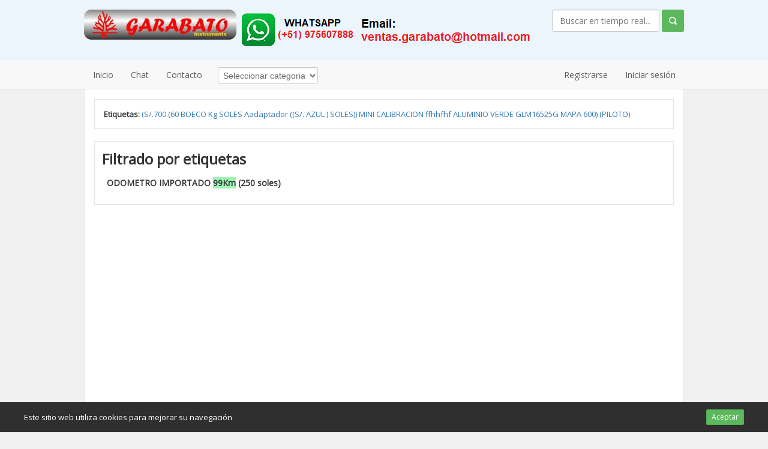

--- FILE ---
content_type: text/html; charset=iso-8859-1
request_url: https://garabato.com.pe/etiquetas.php?tag=99Km
body_size: 1880
content:
<!DOCTYPE html>
<html lang="es">
<head>
	<meta charset="UTF-8">
	<title>Filtrado por etiquetas</title>
	<link rel="shortcut icon" type="image/x-icon" href="img/favicon.ico" />
	<link rel="stylesheet" href="css/base.css">
	<link rel="stylesheet" href="css/estilos.css">
	<link href='https://fonts.googleapis.com/css?family=Lato' rel='stylesheet' type='text/css'>
	<meta name="viewport" content="width=device-width, user-scalable=no, initial-scale=1.0, maximum-scale=1.0, minimum-scale=1.0">
	<script src="https://ajax.googleapis.com/ajax/libs/jquery/2.2.0/jquery.min.js"></script>

</head>
<body>

<header>
	<div class="contenedor">
		<div class="logo izquierda">
			

			<a class="pantalla-p-oculto" href="https://www.garabato.com.pe/"><img src="https://www.garabato.com.pe/img/baner1_2.jpg"></a>
			
				<a class="pantalla-p-oculto" href="https://wa.me/+51975607888" target="_blank"><img src="https://www.garabato.com.pe/img/wasap-cliente.png"></a>
                <a class="pantalla-p-oculto" href="https://www.garabato.com.pe/"><img src="https://www.garabato.com.pe/img/correo1.png"></a>

			<a style="font-size: 18px" class="pantalla-p-visible color-blanco" href="https://www.garabato.com.pe/"><img style='width:150px' src="https://www.garabato.com.pe/img/baner1_2.jpg"></a></a>
		</div>

		<div class="derecha">


			<form onSubmit="return false" name="mibuscador" class="buscador">
			
			<input autocomplete="off" class="buscador-campo" type="text" name="textoescrito" id="textoescrito" value="" onKeyUp="buscador_ajax(textoescrito.value);" placeholder="Buscar en tiempo real...">

			<input class="buscador-boton" type="submit" value="">

			</form>
			<div id="resultados" style="display:none"></div>

		</div>
	</div>
</header>
<nav class="menu">
	
	<div class="contenedor">
		

		
		<div class="menu-boton" id="menu1"></div>
		<div class="menu-lista" id="menu1">
			
		
		<!--Principio del ul -->
		<ul>
			<li   ><a href="https://www.garabato.com.pe/">Inicio</a></li>
			<li  ><a href="https://www.garabato.com.pe/chat/index.php">Chat</a></li>
			<li  ><a href="https://www.garabato.com.pe/contacto.php">Contacto</a></li>
		
						

			<li>
				

<form onsubmit="return false" class="formulario">
<div id="categorias">
<select name="categoria1" id="categoria1" class="estilosselectores" onChange="filtrar_categoria(1,categoria1.value);">
<option value="0">Seleccionar categoria</option>

<option value="Balanzas">Balanzas</option>
<option value="laser">laser</option>
<option value="pesas">pesas</option>

</select>
</div>

<div id="segundopasocat"></div>
</form>


			</li>


			<li class="derecha"><a onClick="ventanas(1);" class="cursor">Iniciar sesi&oacute;n</a></li>

<li class="derecha"><a href="https://www.garabato.com.pe/registro.php">Registrarse</a></li>


		</ul>
		<!--Final del ul -->
		</div>

	</div>
</nav>

<style>
    
    .menu-inactivo {
	background-color: #F8F8F8;
}
</style>



<div class="contenedor fondo-blanco relleno-8 borde-gris" style="min-height:600px">

<div class="relleno-8">
<div class="alerta">
	<div id="etiquetas" style="font-size:13px">
<strong>Etiquetas: </strong>
<a href="etiquetas.php?tag=(S/.700">(S/.700 </a>
<a href="etiquetas.php?tag=(60">(60 </a>
<a href="etiquetas.php?tag=BOECO">BOECO </a>
<a href="etiquetas.php?tag=Kg">Kg </a>
<a href="etiquetas.php?tag=SOLES">SOLES </a>
<a href="etiquetas.php?tag=Aadaptador">Aadaptador </a>
<a href="etiquetas.php?tag=((S/.">((S/. </a>
<a href="etiquetas.php?tag=AZUL">AZUL </a>
<a href="etiquetas.php?tag=)">) </a>
<a href="etiquetas.php?tag=SOLES))">SOLES)) </a>
<a href="etiquetas.php?tag=MINI">MINI </a>
<a href="etiquetas.php?tag=CALIBRACION">CALIBRACION </a>
<a href="etiquetas.php?tag=ffhhfhf">ffhhfhf </a>
<a href="etiquetas.php?tag=ALUMINIO">ALUMINIO </a>
<a href="etiquetas.php?tag=VERDE">VERDE </a>
<a href="etiquetas.php?tag=GLM16525G">GLM16525G </a>
<a href="etiquetas.php?tag=MAPA">MAPA </a>
<a href="etiquetas.php?tag=600)">600) </a>
<a href="etiquetas.php?tag=(PILOTO)">(PILOTO) </a>
</div>
</div>	
</div>

<article class="articulo">
	
<h1>Filtrado por etiquetas</h1>

<div class="relleno-8">

<h4><a href="https://www.garabato.com.pe/post/181-odometro-importado-99km-250-soles">
ODOMETRO IMPORTADO <span style="background: #9DF7B3">99Km</span> (250 soles)</a></h4>

</div>

</article>


</div>


<div class="contenedor margen-arriba margen-abajo">
<footer>
Mz h lote 15 Urb. San Hilarion 2da estapa (Av. Los postes este 186) S.J.L,Lima, Peru, cel:975607888	, garabato 2020
</footer> 
</div>

<div class="subir subir-negro"></div>

<!--<div class="oculto" id="democurso">Demo Como hacer una pagina web de anuncios en PHP <a href="http://cursos.datoweb.com/anuncios.php" target="_blank">Ver curso!</a></div> -->   

<div class="oculto" id="democurso">Venta de Instrumentos de medicion como niveles laser,balanzas,pesas,termometros etc, herramientas y maquinas <a href="http://www.garabato.com.pe" target="_blank">Ver pagina!</a></div> 

<div class="cookies">
	<span>Este sitio web utiliza cookies para mejorar su navegaci&oacute;n</span>
	<a onClick="set_cookie('yes');" href="#" class="boton boton-verde boton-pequenio derecha">Aceptar</a>
</div>


<div id="cogebox" style="display:none">
<div id="flotantelogin">
<a onClick="ventanas(2);" class="cursor"><span class="derecha close_flo cursor">&times;</span></a>

<form onSubmit="return false" id="formularioLoguin" class="formulario">

<div class="formulario-grupo">
<label for="user">Usuario:</label>
<input type="text" name="user" id="user" placeholder="Usuario...">
</div>


<div class="formulario-grupo">
<label for="pass">Contrase&ntilde;a:</label>
<input type="password" name="pass" id="pass" placeholder="Contrase&ntilde;a...">
</div>


<div class="formulario-grupo">
<div class="recordarme">
<input type="checkbox" id="chekar" name="chekar" value="" checked> <label for="chekar">Recordar sesi&oacute;n?</label>
</div>
</div>

<div class="formulario-grupo">

<div class="alerta alerta-rojo alerta-pequenia oculto" id="error2">
    
</div>
    
</div>


<div class="formulario-grupo">
<input type="submit" id="miboton" value="Iniciar" class="boton boton-verde boton-pequenio derecha" onClick="login_ajax(user.value,pass.value);">
</div>

</form>

</div>
<div id="fondonegro"></div>
</div>
	<script src="js/base.js"></script>
	<script src="js/efectos.js"></script>
</body>
</html>


--- FILE ---
content_type: text/css
request_url: https://garabato.com.pe/css/base.css
body_size: 3930
content:
/*
Basado en BOOTSTRAP
Creditos:
www.getbootstrap.com
www.datoweb.com
*/
@import url(https://fonts.googleapis.com/css?family=Open+Sans);
body {
	color: #333;
	font-family: 'Open Sans', sans-serif;
	margin: 0px;
	font-size: 15px;
	background-color:#f1f1f1;
}
body * {
	-webkit-box-sizing: border-box;
	-moz-box-sizing: border-box;
	box-sizing: border-box;
	word-wrap: break-word;
}
::selection {
	background:#6ba9c6;
	color:#fff;
}
html {
	overflow-y:scroll;
}
img {
	border: 0px;
	max-width: 100%;
}
a img {
	-webkit-transition: 0.2s;
	-o-transition: 0.2s;
	transition: 0.2s;
}
a img:hover {
	opacity: 10;

}
h1,h2,h3,h4 {
	padding: 6px 0px;
	margin: 0px;
}
h1 {
	font-size: 24px;
}
h2 {
	font-size: 22px;
}
h3 {
	font-size: 18px;
}
a {
	color:#337ab7;
	text-decoration:none;
}
a:hover {
	color:#23527c;
	text-decoration:underline;
}
p {
	margin: 0px;
	padding: 5px 0px;
	overflow: hidden;
}
input, textarea, button {
	font-family: 'Open Sans', sans-serif;
	font-size: 14px;
}
textarea {
	resize: vertical;
}
blockquote {
    margin: 10px 0px;
    padding: 10px;
    background-color: #f5f5f5;
    border: 1px solid #e1e1e8;
    font-size: 13px;
}
header {
	overflow: hidden;
}
.no-hidden {
	overflow: visible !important;
}
.negrita {
	font-weight: bold;
}
.contenedor {
	max-width: 1000px;
	margin: 0px auto;
	overflow: hidden;
}
.logo {
	color: #fff;
	font-size: 25px;
	overflow: hidden;
}
.logo img {
	float: left;
}
/* fondos */
.fondo-blanco {
	background-color: #fff;
}
.fondo-negro {
	background-color: #343F42;
}
/* Modal */
.flotante-fondo {
	width: 100%;
	height: 100%;
	position: fixed;
	top: 0px;
	left: 0px;
	z-index: 990;
	background-color: #000000;
	opacity: 0.5;
}
.flotante {
	background-color: #fff;
	border: 1px solid #999;
	border-radius: 3px;
	z-index: 999;
	-webkit-box-shadow: 0 5px 15px rgba(0,0,0,.5);
	box-shadow: 0 5px 15px rgba(0,0,0,.5);
	margin-top: 30px;
	margin-left: -301px;
	width: 600px;
	top: 0;
	left: 50%;
	position: fixed;
	display: none;
}
.flotante-mediano {
	margin-left: -201px !important;
	width: 400px !important;
}
.flotante-grande {
	margin-left: -450px;
	width: 900px;
}
.flotante-encabezado {
	min-height: 16px;
	padding: 15px;
	border-bottom: 1px solid #e5e5e5;
	overflow: hidden;
}
.flotante-contenido {
	padding: 15px;
}
.flotante-encabezado h4 {
	line-height: 25px;
	font-size: 18px;
}
.flotante-pie {
	padding: 15px;
	overflow: hidden;
	border-top: 1px solid #e5e5e5;
}
.flotante-cerrar {
	float: right;
	font-size: 21px;
	font-weight: bold;
	line-height: 1;
	color: #000;
	text-shadow: 0 1px 0 #fff;
	opacity: 0.2;
}
.flotante-cerrar:hover {
	cursor: pointer;
	opacity: 0.4;
}
.modal {
	display: none;
	position: absolute;
}
/* Margenes */
.margen-8 {
	margin:8px;
}
.margen-16 {
	margin:16px;
}
.margen-abajo {
	margin-bottom: 8px;
}
.margen-arriba {
	margin-top: 8px;
}
.margen-izquierda {
    margin-left: 4px;
}
.margen-derecha {
    margin-right: 4px;
}
/* padding */
.relleno-0 {
	padding:0 !important; 
}
.relleno-8 {
	padding: 8px;
	overflow: hidden;
}
.relleno-16 {
	padding: 16px;
	overflow: hidden;
}
.relleno-abajo-8 {
	padding-bottom: 8px;
}
/* float */
.izquierda {
	float: left !important;
}
.derecha {
	float: right !important;
}
.en-linea {
	display: inline !important;
}
.sin-margen {
	margin: 0px !important;
}
.centrado {
	margin: 0px auto !important;
}
.visible {
	display: block !important;
}
.oculto {
	display: none;
}
/* textos */
.texto-centrado {
	text-align: center;
	display: block;
}
.texto-justificado {
	text-align: justify;
	display: block;
}
.texto-derecha {
	text-align: right;
	display: block;
}
.texto-izquierda {
	text-align: left;
	display: block;
}
.color-blanco {
	color: #fff;
}
.color-negro {
	color: #000;
}
.color-gris {
	color: #A9A9A9;
}
.texto-12 {
	font-size: 12px;
}
.texto-14 {
	font-size: 14px;
}
.texto-16 {
	font-size: 16px;
}
.texto-18 {
	font-size: 18px;
}
.texto-20 {
	font-size: 20px;
}
.texto-22 {
	font-size: 22px;
}
.texto-24 {
	font-size: 24px;
}
.texto-26 {
	font-size: 26px;
}
.texto-28 {
	font-size: 28px;
}
/* Formularios */
.formulario {
	position: relative;
	border-radius: 3px;
}
.formulario label {
	display: block;
	font-weight: bold;
	padding: 6px 0px;
	text-align: left;
}
.formulario input[type="text"],
.formulario input[type="tel"],
.formulario input[type="date"],
.formulario input[type="password"],
.formulario input[type="email"],
.formulario textarea,
.formulario select {
	width: 100%;
	outline: none;
	padding: 8px 12px;
	display: block;
	font-size: 14px;
	color: #333;
	background-color: #fff;
	border: 1px solid #ccc;
	border-radius: 3px;
	-webkit-box-shadow: inset 0 1px 1px rgba(0,0,0,.075);
	box-shadow: inset 0 1px 1px rgba(0,0,0,.075);
}
.formulario select {
	padding: 8.5px 12px;
}
.formulario input[type="date"] {
	padding: 7px 12px;
}
.formulario input[type="text"]:focus,
.formulario input[type="tel"]:focus,
.formulario input[type="date"]:focus,
.formulario input[type="password"]:focus,
.formulario input[type="email"]:focus,
.formulario textarea:focus,
.formulario select:focus {
	border-color:#66afe9;
	outline:none;
	-webkit-box-shadow:inset 0 1px 1px rgba(0,0,0,.075),0 0 8px rgba(102,175,233,.6);
	box-shadow:inset 0 1px 1px rgba(0,0,0,.075),0 0 8px rgba(102,175,233,.6);
	-webkit-transition: 0.2s;
	-o-transition: 0.2s;
	transition: 0.2s;
}
.recordarme {
	overflow: hidden;
}
.recordarme label {
	font-size: 13px;
    float: left;
    padding: 0px;
    font-weight: normal;
}
.recordarme input {
	float: left;
}
.formulario-grupo {
	padding: 8px 0px;
	overflow: hidden;
}
.buscador {
	position: relative;
}
.buscador-campo {
	outline: none;
	padding: 8px 12px;
	display: inline-block;
	font-size: 14px;
	color: #333;
	float: left;
	background-color: #fff;
	border: 1px solid #ccc;
	border-radius: 3px;
	-webkit-box-shadow: inset 0 1px 1px rgba(0,0,0,.075);
	box-shadow: inset 0 1px 1px rgba(0,0,0,.075);
}
.buscador-campo:focus {
	border-color:#66afe9;
	outline:none;
	-webkit-box-shadow:inset 0 1px 1px rgba(0,0,0,.075),0 0 8px rgba(102,175,233,.6);
	box-shadow:inset 0 1px 1px rgba(0,0,0,.075),0 0 8px rgba(102,175,233,.6);
	-webkit-transition: 0.2s;
	-o-transition: 0.2s;
	transition: 0.2s;
}
.buscador-boton {
	background: url(../img/seach.png) no-repeat center;
	cursor: pointer;
	width: 37px;
	height: 37px;
	background-color: #5cb85c;
	border-color: #4cae4c;
	-webkit-user-select: none;
	-moz-user-select: none;
	-ms-user-select: none;
	border: 1px solid transparent;
	border-radius: 3px;
	display: inline-block;
	outline: none;
	-webkit-transition: 0.2s;
	-o-transition: 0.2s;
	transition: 0.2s;
	margin-left: 4px;
}
.buscador-boton:hover {
	color: #fff;
	background-color: #449d44;
	border-color: #398439;
}
/* Botones */
.boton {
	padding: 8px 12px;
	font-size: 14px;
	font-weight: normal;
	text-align: center;
	white-space: nowrap;
	cursor: pointer;
	-webkit-user-select: none;
	-moz-user-select: none;
	-ms-user-select: none;
	border: 1px solid transparent;
	border-color: #ddd;
	border-radius: 3px;
	background-color: #F0F0F0;
	display: inline-block;
	line-height: 16px;
	outline: none;
	-webkit-transition: 0.2s;
	-o-transition: 0.2s;
	transition: 0.2s;
}
.boton:hover {
	text-decoration: none;
}
.boton-grande {
	padding: 12px 16px;
	font-size: 18px;
	border-radius: 4px;
}
.boton-pequenio {
	padding: 4px 8px;
	font-size: 12px;
	border-radius: 2px;
}
.boton-azul {
	color: #fff;
	background-color: #337ab7;
	border-color: #2e6da4;
}
.boton-azul:hover {
	color: #fff;
	background-color: #286090;
	border-color: #204d74;
}
.boton-azul .notificacion {
	color: #337ab7 !important;
	background: #fff !important;
}
.boton-verde {
	color: #fff;
	background-color: #5cb85c;
	border-color: #4cae4c;
}
.boton-verde:hover {
	color: #fff;
	background-color: #449d44;
	border-color: #398439;
}
.boton-verde .notificacion {
	color: #5cb85c !important;
	background: #fff !important;
}
.boton-rojo {
	color: #fff;
	background-color: #d9534f;
	border-color: #d43f3a;
}
.boton-rojo:hover {
	color: #fff;
	background-color: #c9302c;
	border-color: #ac2925;
}
.boton-rojo .notificacion {
	color: #d9534f !important;
	background: #fff !important;
}
.notificacion {
	display: inline-block;
	min-width: 10px;
	float: left;
	margin-right: 4px;
	padding: 2px 6px;
	font-size: 12px;
	font-weight: bold;
	line-height: 1;
	color: #fff;
	text-align: center;
	white-space: nowrap;
	vertical-align: baseline;
	background-color: #777;
	border-radius: 10px;
}
.notificacion-globo {
    font-size: 12px;
    height: 19px;
    width: 19px !important;
    position: absolute;
    z-index: 0;
    margin-top: -22px;
    margin-left: -29px;
    border-radius: 2px !important;
    text-align: center;
    line-height: 20px;
    color: #fff;
    background-color: #c9302c;
    border-color: #ac2925;
}
/* capas */
.separador {
	margin: 4px 0px;
	border-top: 1px solid #eee;
}
.borde-gris {
	border: 1px solid #E5E5E5;
	border-top: none;
	overflow: hidden;
}
/* Etiquetas */
.etiqueta {
	border: 1px solid #E8E8E8;
	padding: 4px 8px;
	text-align: center;
	white-space: nowrap;
	border-radius: 3px;
	background-color: #F0F0F0;
	font-size: 14px;
	display: inline-block;
	margin: 2px 2px 2px 0px;
	-webkit-transition: 0.2s;
	-o-transition: 0.2s;
	transition: 0.2s;
}
.etiqueta:hover {
	text-decoration: none;
}
.etiqueta-grande {
	padding: 6px 12px;
	border-radius: 4px;
	font-size: 15px;
}
.etiqueta-pequenia {
	padding: 2px 7px;
	border-radius: 2px;
	font-size: 12px;
}
.etiqueta-azul {
	background-color: #337ab7;
	color: #fff;
}
.etiqueta-azul:hover {
	background-color: #286090;
	color: #fff;
	text-decoration: none;
}
.etiqueta-verde {
	background-color: #5cb85c;
	color: #fff;
}
.etiqueta-verde:hover {
	background-color: #449d44;
	color: #fff;
	text-decoration: none;
}
.etiqueta-rojo {
	background-color: #d9534f;
	color: #fff;
}
.etiqueta-rojo:hover {
	background-color: #c9302c;
	color: #fff;
	text-decoration: none;
}
.alerta {
	padding: 15px;
	border: 1px solid transparent;
	border-radius: 3px;
	border-color: #E5E5E5;
	margin-bottom: 4px;
}
.alerta a {
	cursor: pointer;
}
.alerta-pequenia {
	padding: 3px 8px;
	border-radius: 2px;
}
.alerta-info {
	background-color: #F0F0F0;
}
.alerta-rojo {
	color: #a94442;
	background-color: #f2dede;
	border-color: #ebccd1;
}
.alerta-verde {
	color: #3c763d;
	background-color: #dff0d8;
	border-color: #d6e9c6;
}
/* Barras */
.barra {
	height: 20px;
	margin-bottom: 20px;
	overflow: hidden;
	background-color: #f5f5f5;
	border-radius: 3px;
	-webkit-box-shadow: inset 0 1px 2px rgba(0, 0, 0, .1);
	box-shadow: inset 0 1px 2px rgba(0, 0, 0, .1);
}
.barra-progreso {
	float: left;
	width: 0;
	height: 100%;
	font-size: 12px;
	line-height: 20px;
	color: #fff;
	text-align: center;
	background-color: #D0D0D0;
	-webkit-box-shadow: inset 0 -1px 0 rgba(0, 0, 0, .15);
	box-shadow: inset 0 -1px 0 rgba(0, 0, 0, .15);
	-webkit-transition: 0.6s;
	-o-transition: 0.6s;
	transition: 0.6s;
}
.barra-progreso-azul {
	background-color: #337ab7;
}
.barra-progreso-verde {
	background-color: #5cb85c;
}
.barra-progreso-rojo {
	background-color: #d9534f;
}
/* Menus */
.menu {
	background-color: #f8f8f8;
	border-bottom: 1px solid #e7e7e7;
	position: relative;
	min-height: 48px;
	color: #333;
	overflow: visible;
}
.menu-negro {
	background-color: #222222;
	border-bottom: 1px solid #101010;
	color: #9d9d9d;
}
.menu-negro .menu-activo {
	background-color: #080808;
}
.menu-negro .menu-activo a {
	color: #E4E4E4 !important;
}
.menu-negro ul a {
	color: #B6B6B6 !important;
	-webkit-transition: 0.2s;
	-o-transition: 0.2s;
	transition: 0.2s;
}
.menu-negro ul a:hover {
	color: #fff !important;
}
.menu ul {
	margin: 0;
	padding-left: 0;
	list-style: none;
	width: 100%;
}
.menu ul li {
	float: left;
	position: relative;
	display: inline-block;
}
.menu ul a {
	padding: 14.5px;
	position: relative;
	display: inline-block;
	font-size: 14px;
	cursor: pointer;
	color: #5E5E5E;
	text-decoration: none;
	-webkit-transition: 0.2s;
	-o-transition: 0.2s;
	transition: 0.2s;
}
.menu ul a:hover {
	color: #000;
}
.menu ul li ul li {
    background-color: #FBFBFB;
    border: 1px solid #e7e7e7;
    border-top: 0;
    width: 100%;
    text-align: center;
}
.menu-negro ul li ul li {
    background-color: #2F2F2F;
    border: 1px solid #101010;
    border-top: 0;
    width: 100%;
    text-align: center;
}
.menu-mas {
    display: none;
	position: absolute;
	z-index: 1000;
}
.menu-activo {
	background-color: #E7E7E7;
}
.menu-lista {
	overflow: hidden;
	display: inline;
}
.menu .menu-logo {
	float: left;
	position: relative;
	display: inline-block;
	color: #222222;
	font-weight: bold;
	font-size: 18px;
	padding: 12.5px 11px 12.5px 0px;
	line-height: 22px;
	-webkit-transition: 0.2s;
	-o-transition: 0.2s;
	transition: 0.2s;
}
.menu-negro .menu-logo {
	float: left;
	position: relative;
	display: inline-block;
	color: #fff;
	font-weight: normal;
	font-size: 18px;
	padding: 12.5px 11px 12.5px 0px;
	line-height: 22px;
	-webkit-transition: 0.2s;
	-o-transition: 0.2s;
	transition: 0.2s;
}
.menu .menu-logo:hover {
	color: #676767;
	text-decoration: none;
}
.menu-negro .menu-logo:hover {
	color: #ddd;
	text-decoration: none;
}
.listado li {
	list-style: square url(../img/lista.png);
	line-height: 27px;
}
.listado-azul li {
	list-style: square url(../img/lista-azul.png);
}
.listado-verde li {
	list-style: square url(../img/lista-verde.png);
}
.menu-boton {
	overflow: hidden;
	display: none;
	margin: 6px 0px;
	color: #fff;
	float: right;
	height: 34px;
	width: 44px;
	border: 1px solid #C3C3C3 !important;
	border-radius: 3px;
	cursor: pointer;
	background: url(../img/menu.png) no-repeat center;
}
.menu-boton-negro {
	border: 1px solid #5A5A5A !important;
	background: url(../img/menu-negro.png) no-repeat center;
}
.imagen-adaptable {
	max-width: 100%;
	height: auto;
	border: 0px;
	margin: 8px 8px 8px 0px; 
}
.imagen-miniatura {
	padding: 4px;
	background-color: #fff;
	border: 1px solid #ddd;
	border-radius: 3px;
}
.imagen-centrada {
	margin: 0px auto 4px auto;
	display: block;
}
.ver-imagenes {
	overflow: hidden;
}
.fila {
	overflow: hidden;
}
.columna-texto {
	display: block;
	line-height: 20px;
}
.categorias {
    border: 1px solid #E5E5E5;
    border-bottom: none;
    border-radius: 3px;
}
.categorias h1,
.categorias h2,
.categorias h3 {
    border-bottom: 1px solid #E5E5E5;
    font-size: 16px;
    padding: 8px;
}
.categorias ul {
    list-style: none;
    padding: 0px;
    margin: 0px;
}
.categorias ul li a {
    padding: 7px 8px;
    border-bottom: 1px solid #E5E5E5;   
    position: relative;
    display: inline-block;
    color: #333;
    width: 100%;
    font-size: 14px;
}
.categorias ul li a:hover {
    background: #f5f5f5;
    text-decoration: none;
}
.articulo h1 {
    padding:0px;
}
.articulo-contenido {
    min-height: 100px;
}
.articulo-contenido img {
	max-width: 80%;
	margin-top: 4px;
}
.articulo-pie {
	font-size: 13px;
	color: #989898;
	padding: 8px;
	margin: 8px 0 16px 0;
	border-top: 1px dashed #E5E5E5;
	border-bottom: 1px solid #E5E5E5;
	overflow: hidden;
	text-align: right;
}
.alto-minimo {
	min-height: 500px;
}
h1 a,
h2 a,
h3 a,
h4 a {
	color: #333;
	-webkit-transition: 0.2s;
	-o-transition: 0.2s;
	transition: 0.2s;
}
h1 a:hover,
h2 a:hover,
h3 a:hover,
h4 a:hover {
	color: #6C6C6C;
	text-decoration: none;
}
.columna-imagen {
	margin: 0px auto 4px auto;
	display: block;
	max-width: 100%;
}
.columna {
	float: left;
	padding: 8px;
	width: 100%;
}
.migas {
    list-style: none;
    border-left: 2px solid #286090;
    background-color: #f5f5f5;
    font-size: 14px;
    overflow: hidden;
}
.migas ul {
    margin: 0;
    padding-left: 0;
    list-style: none;
    width: 100%;
}
.migas ul li {
    position: relative;
    display: inline-block;
}
.migas ul li a {
	padding: 8px 15px;
	position: relative;
	display: inline-block;
	text-decoration: none;
	cursor: pointer;
	-webkit-transition: 0.2s;
	-o-transition: 0.2s;
	transition: 0.2s;
}
.subir {
	border: 1px solid #ddd;
	width: 43px;
	height: 43px;
	position: fixed;
	top: 50%;
    margin-top: -21.5px;
	right: 18px;
	background: url(../img/subir.png) no-repeat center;
	cursor: pointer;
	border-radius: 3px;
	background-color: #F8F8F8;
	display: none;
}
.subir-negro {
	border: 1px solid #333;
	background: url(../img/subir-negro.png) no-repeat center;
	background-color: #343F42;
}
pre {
	padding: 18px;
	background-color: #f5f5f5;
	border: 1px solid #e1e1e8;
	border-radius: 3px;
	word-wrap: break-word;
	color: #3E4D57;
	display: inline-block;
	width: 100%;
}
.panel {
	overflow: hidden;
	border-radius: 3px;
	border: 1px solid transparent;
	border-color: #ddd;
	margin-bottom: 5px;
}
.panel-encabezado {
	padding: 10px 15px;
	border-top-left-radius: 3px;
	border-top-right-radius: 3px;
	color: #333;
	background-color: #f5f5f5;
	-webkit-user-select: none;
	-moz-user-select: none;
	cursor: default;
}
.panel-contenido {
	overflow: hidden;
	padding: 15px;
	border-top: 1px solid transparent;
	border-color: #ddd;
}
.panel-acordeon .panel-contenido {
	display: none;
}
.panel-acordeon .panel-encabezado {
	cursor: pointer;
}
.gigante {
	background-color: #33A5D5;
	height: 250px;
	padding-top: 63px;
}
.gigante h1,
.gigante h2 {
	font-weight: normal;
	color: #fff;
}
.elemento-fijo {
	position: fixed;
	z-index: 999;
	width: 100%;
	bottom: 0;
	left: 0;
	text-align: center;
	background-color: #222222;
}
.pagina-titulo {
	padding: 7px 8px;
    font-size: 16px;
}
.pagina-titulo-azul {
    background-color: #33A5D5;
	color: #fff;
}
.pagina-titulo h1 {
	font-size: 16px !important;
	font-weight: normal;
}
.pagina-titulo-verde {
    background-color: #5cb85c;
	color: #fff;
}
.pagina-titulo-rojo {
    background-color: #5cb85c;
	color: #fff;
}
.pagina-lista {
	font-size: 18px;
}
.pagina-lista-g {
	font-size: 22px;
}
.flecha {
	display: inline-block;
	width: 0 !important;
	height: 0;
	margin-left: 2px;
	vertical-align: middle;
	border-top: 4px dashed;
	border-top: 4px solid\9;
	border-right: 4px solid transparent;
	border-left: 4px solid transparent;
}
.video-adaptable {
	position: relative;
	padding-bottom: 56.25%; /* 16:9 */
	padding-top: 25px;
	height: 0;
	overflow: hidden;
}
.video-adaptable iframe,
.video-adaptable object {
	position: absolute;
	top: 0;
	left: 0;
	width: 100%;
	height: 100%;
}
.pantalla-p-visible {
	display: none;
}
/*Cookies */
.cookies {
    position: fixed;
    bottom: 0px;
    left: 0;
    right: 0;
    width: 100%;
    z-index: 999;
    background-color: #2F2F2F;
    padding: 12px 40px;
}
.cookies span {
	color: #fff;
	line-height: 26px;
	font-size: 13px;
	float: left;
}








/* Dispositivos */
@media all and (min-width: 651px) {
.menu-lista {
    display: inline !important;
}
.columna-m-12 {
    width: 100%;
}
.columna-m-11 {
	width: 91.66666667%;
}
.columna-m-10 {
	width: 83.33333333%;
}
.columna-m-9 {
	width: 75%;
}
.columna-m-8 {
	width: 66.66666667%;
}
.columna-m-7 {
	width: 58.33333333%;
}
.columna-m-6 {
	width: 50%;
}
.columna-m-5 {
	width: 41.66666667%;
}
.columna-m-4 {
	width: 33.33333333%;
}
.columna-m-3 {
	width: 25%;
}
.columna-m-2 {
	width: 16.66666667%;
}
.columna-m-1 {
	width: 8.33333333%;
}
}
@media all and (min-width: 1200px) {
.columna-g-12 {
    width: 100%;
}
.columna-g-11 {
	width: 91.66666667%;
}
.columna-g-10 {
	width: 83.33333333%;
}
.columna-g-9 {
	width: 75%;
}
.columna-g-8 {
	width: 66.66666667%;
}
.columna-g-7 {
	width: 58.33333333%;
}
.columna-g-6 {
	width: 50%;
}
.columna-g-5 {
	width: 41.66666667%;
}
.columna-g-4 {
	width: 33.33333333%;
}
.columna-g-3 {
	width: 25%;
}
.columna-g-2 {
	width: 16.66666667%;
}
.columna-g-1 {
	width: 8.33333333%;
}
}

@media all and (max-width: 1020px) {
.contenedor {
    margin: 0px 8px;
}
.flotante {
	width: 600px;
	margin-left: -301px;
}
.menu-mas {
    position: relative !important;
}
}

@media all and (max-width: 650px) {
.flotante {
	width: 301px !important;
	margin-left: -152px !important;
}
.menu-lista {
	width: 100%;
	display: none;
	border-top: 1px solid #DFDFDF;
	padding: 8px 0px;
	margin: 0px !important;
}
.menu-lista .boton {
	margin-bottom: 3px;
}
.menu-lista * {
	width: 100%;
	float: none;
	margin: 0px;
}
.menu-boton {
	display: block;
}
.boton-buscar {
	margin-top: 4px !important;
}
.fila img {
  max-width: 100% !important;
}
h1,h2,h3 {
	font-size: 20px;
	line-height: 24px;
}
.pantalla-p-oculto {
	display: none !important;
}
.pantalla-p-visible {
	display: block !important;
}
.notificacion-globo {
    margin: -20px 0 0px -29px !important;
}
.buscador-campo {
	margin-bottom: 6px;
}
}

--- FILE ---
content_type: text/css
request_url: https://garabato.com.pe/css/estilos.css
body_size: 1502
content:
/* Creado por zeuskx */
header {
	background-color: #EBF5FB;
	padding: 16px 0px; 
}
footer {
	background-color: #EBF5FB;
	padding: 8px 0px;
	text-align: center;
	font-size: 14px;
	color: #000000;
}
article {
	overflow: hidden;
}
article img {
	max-width: 600px;
}
.buscador-campo {
    margin-bottom: 0px !important;
}
.alerta {
	border-radius: 0px !important;
}
.logo a:hover {
	color: #e5e5e5 !important;
	text-decoration: none;
}
.amarillo {
  color: #fff;
  background-color: #f0ad4e;
  border-color: #eea236;
}
.verde {
  color: #fff;
  background-color: #5bc0de;
  border-color: #46b8da;
}
.azul {
  color: #fff;
  background-color: #3276b1;
  border-color: #285e8e;
}
.rojo {
  color: #fff;
  background-color: #d9534f;
  border-color: #d43f3a;
}
.verdoso {
  color: #fff;
  background-color: #5cb85c;
  border-color: #4cae4c;
}
.encabezado {
	height: 61px;
    background: #278896;
}
.center_head {
	max-width: 987px;
	margin: 0px auto;
	overflow: hidden;
}
#center_menu {
	max-width: 971px;
	margin: 0px auto;
	overflow: hidden;
}
.cuerpo {
	margin:5px auto;
	max-width:949px;
	padding:8px;
	min-height:600px;
	background:#fff;
	border:1px solid #cfcfcf;
}
.pie {
	margin: 5px auto;
	max-width: 965px;
	height: 36px;
	padding-top: 20px;
	background: #fff;
	border: 1px solid #cfcfcf;
	text-align: center;
}
#logo {
	padding: 9px 0px 0px 9px;
	float:left;
}
.item_m {
  float: left;
  font-size: 15px;
  padding: 3px 8px;
  list-style: none;
  color: #fff;
  background: #278896;
  margin: 4px 2px;
  border: 1px solid #12555F;
  border-radius: 2px;
  -webkit-transition-duration: 0.4s;
   -moz-transition-duration: 0.4s;
}
.item_m:hover {
	 background-color: #32A3B3;
	-webkit-transition-duration: 0.4s;
    -moz-transition-duration: 0.4s;
}
.item_l {
	float: right;
  font-size: 15px;
  padding: 3px 8px;
  list-style: none;
  color: #fff;
  background: #278896;
  margin: 4px 2px;
  border: 1px solid #12555F;
  border-radius: 2px;
  -webkit-transition-duration: 0.4s;
  -moz-transition-duration: 0.4s;
}
.item_l:hover {
	 background-color: #32A3B3;
	-webkit-transition-duration: 0.4s;
    -moz-transition-duration: 0.4s;
}
.estilosselectores {
	background: #fff;
	padding: 1px;
	border: 1px solid #E5E5E5;
	color: #7E7E7E;
	cursor: pointer;
}
.estilosselectores_add {
  background: #fff;
  padding: 6px;
  border: 1px solid #ABABAB;
  color: #7E7E7E;
  cursor: pointer;
  margin-top: 2px;
}
#fondonegro {
	width:100%;
	height:100%;
	position:fixed;
	top:0;
	left:0;
	background:#666;
	z-index:99;
	opacity:0.6;
}
#flotantelogin {
  z-index: 999;
  border: 8px solid #fff;
  box-shadow: 0px 0px 19px 1px #6D6D6D;
  margin-top: -156px;
  margin-left: -114px;
  top: 50%;
  left: 50%;
  padding: 12px;
  position: fixed;
  background-color: #fff;
  border-radius: 3px;
  padding-bottom: 15px;
  font-size: 14px;
}
#cookies {
	height:40px;
	width:100%;
	background:#f0f0f0;
	text-align:center;
	line-height:38px;
}
.mi_titulo {
	width: 400px;
	height: 20px;
	padding: 4px;
	margin-bottom:8px;
}
.mi_textarea {
	width: 400px;
	min-height: 200px;
	padding: 4px;
	margin-bottom:8px;
}
.mi_imagen {
	margin-bottom:8px;
}
#listado , .listado {
	min-height: 24px;
	border:1px solid #E5E5E5;
	padding:4px;
	overflow: hidden;
}
#listado a, .listado a{
	text-decoration:none;
	cursor:pointer;
}
.mi_miniatura {
  padding: 2px;
  margin: 8px;
  float: left;
  border: 1px solid #E5E5E5;
}
.notificacion-old {
	color: red;
	height: 17px;
	background: #F29999;
	padding: 4px 8px;
	border: 1px solid red;
	border-radius: 4px;
	margin: 4px 0px;
	width:193px;
	height: 31px;
}
.mi_input {
	padding:4px;
	width:200px;
	margin:5px 0px;
}
#buscador {
	float: right;
	margin: 17px 12px 0px 0px;
}
.mi_btn {
	background: #F8F8F8 url(../img/lupa.png) no-repeat;
	margin: 0px;
	cursor: pointer;
	outline: none;
	width: 44px;
	height: 28px;
	border: 1px solid #E5E5E5;
	border-left: none;
	float: left;
}
.cursor {
	cursor: pointer;
}
#resultados {
	float: left;
	z-index: 99;
	background: #fff;
	border: 1px solid #ccc;
	border-top: none;
	width: 205px;
	padding: 4px;
	position: absolute;
}
.articulo {
	border: 1px solid #E5E5E5;
	margin: 8px;
	padding: 12px;
	font-size:14px;
}
.mi_cargarmas{
	margin-left:400px;
	padding:4px 8px;
	border: 1px solid #cfcfcf;
	background: #fff;
	color:#000;
	cursor:pointer;
	
}
#listar_chat {
	border:1px solid #E5E5E5;
	padding:8px;
	height:377px;
	overflow-y: scroll;
}
.listas_chat {
	float:left;
	padding:4px;
	border:1px solid #E5E5E5;
	width:100%;
	margin-bottom:4px;
}
.mi_chat {
	padding: 10px 4px;
	width: 307px;
	border: 1px solid #E5E5E5;
	margin: 5px 0;
}
.text_p {
	font-size:10px;
	color:#999;
}
.sabernumero {
    color: #fff;
    background-color: #5cb85c;
    border-color: #4cae4c;
    padding: 8px 38px;
    float: left;
    margin: 0 0 10px 0;
}
.avatares {
	border:1px solid #E5E5E5;
	padding:4px;
}
#item_post {
  padding: 4px 8px;
  margin: 4px;
  border-radius: 2px;
  float: left;
}
#perfiles {
	overflow:hidden;
}
#contenidouser {
	
	overflow:hidden;
}
#etiquetas a {
	text-decoration:none;
}
#etiquetas a:hover {
	text-decoration: underline;
}
#categorias {
    padding: 12px 0px 0px 12px;
    float: left;
}
#categorias select {
	padding: 4px !important;
	color: #696969;
}
#segundopasocat {
	float:left;
}
.botonenlace {
  border: 1px solid #E5E5E5;
  background: #fff;
  color: #000;
  padding: 4px 8px;
  font-size: 11px;
  margin-top: 5px;
  float: left;
  cursor: pointer;
  text-decoration: none;
}
.botonform {
	padding: 4px 16px;
	margin: 4px;
	border-radius: 2px;
	color: #fff;
	background-color: #278896;
	border: 1px solid #1F7986;
	cursor:pointer;
	-webkit-transition-duration: 0.4s;
    -moz-transition-duration: 0.4s;
}
.botonform:hover {
	background-color: #32A3B3;
	-webkit-transition-duration: 0.4s;
    -moz-transition-duration: 0.4s;
}
.listar_b {
	margin:2px;
	float:left;
	color: #252525;
	font-size: 13px;
}
.close_flo {
  font-size: 17px;
  position: absolute;
  right: -1px;
  top: -6px;
}
#democurso {
  background: -webkit-linear-gradient(#f5f5f5, #E0E0E0);
  background: -moz-linear-gradient(#f5f5f5, #E0E0E0);
  background: -o-linear-gradient(#f5f5f5, #E0E0E0);
  border: 1px solid #B8B8B8;
  color: #5E5E5E;
  line-height: 14px;
  padding: 5px;
  font-size: 12px;
  position: fixed;
  z-index: 999;
  bottom: 20px;
  right: 20px;
   height: 40px;
  width: 212px;
  border-radius: 4px;
}
.textarea_ver {
	resize: vertical;
  width: 201px;
  padding: 4px;
  min-height: 100px;
  margin-bottom: 7px;
}

--- FILE ---
content_type: text/javascript
request_url: https://garabato.com.pe/js/efectos.js
body_size: 2600
content:
// Creado por zeuskx
//var urlWeb='http://d3.datoweb.com/';
var urlWeb='https://www.garabato.com.pe/';

function ventanas(valor){
	if (valor==1){
	$('#cogebox').fadeIn(500);
	user.focus();
	}
	else if (valor==2){
	$('#cogebox').fadeOut(500);
	}
}

function login_ajax(user,pass){
	
	    if($("#chekar").is(':checked')) {  
		var recordar='on';
		} else {
		var recordar='off';	
		}
		
	
	     if (user=='' || pass==''){
			$('#error2').fadeIn(500);
			$('#error2').html('Completa los 2 campos!');
			 }
			 else {			 
		$.ajax({
		type: 'POST',
		url: urlWeb + 'inc/loguin.php',
		data: 'user=' + user + '&pass=' + pass + '&recordar=' + recordar,
		success: function(htmlrespuesta) {
			if (htmlrespuesta=='yes'){
				location.reload();
			}
			else if (htmlrespuesta=='error'){
		    $('#error2').fadeIn(500);
			$('#error2').html('Datos incorrectos!');
			
			}
	   }
	});
	}
}

function eliminar(idpost){
		$.ajax({
		type: 'POST',
		url: urlWeb + 'user/eliminar.php',
		data: 'idpost=' + idpost
	});
	 $('#listadoid'+idpost).fadeOut(500);
}

function editar(idpost){
		$.ajax({
		type: 'POST',
		url: urlWeb + 'user/editar.php',
		data: 'idpost=' + idpost
	});
	 $('#listadoid'+idpost).fadeOut(500);
}

function contacto_anuncio(){
	
	re=/^([\da-z_\.-]+)@([\da-z\.-]+)\.([a-z\.]{2,6})$/
	
	if ($('#nombre').val()!='' && $('#correo').val()!='' && $('#telefono').val()!='' && $('#nuevomen').val()!='' && re.exec($('#correo').val())){
	
	var formcontacto= $('#contacto_anuncio');
	//FUNCION AJAX		
		$.ajax({
		type: 'POST',
		url: urlWeb + 'inc/nuevoaviso.php',
		data: formcontacto.serialize(),
		success: function(html) {
			
		$('#nombre').val('');	
		$('#correo').val('');
		$('#telefono').val('');
		$('#avisosanuncio').html('Contacto enviado');
		$('#contacto_anuncio')[0].reset();
		
			
			
	   }
	});
	}
	else {
		$('#error10').fadeIn(500);
		$('#error10').html('Completa los campos!');
		}
}

function subir_avatar(){
	
	window.open( urlWeb + 'user/avatar.php',"remote","width=350,height=230,scrollbars=NO");
	
}

function registro_ajax(user,correo,pass,pass2){
	
		re=/^([\da-z_\.-]+)@([\da-z\.-]+)\.([a-z\.]{2,6})$/	 
	
	   if (user=='' || pass=='' || pass2=='' || correo==''){
		   $('#error').fadeIn(500);
		    $('#error').html('Completa los campos!');
		   }
		   else if (pass!=pass2){
			   $('#error').fadeIn(500);
		    $('#error').html('Los password no coinciden!');
			}
			
			 else if (!re.exec(correo)){
			   $('#error').fadeIn(500);
		    $('#error').html('Correo incorrecto!');
			}
			
			
	     else  if ((user!='' && pass!='' && pass2!='') && (pass==pass2) && correo!='' && re.exec(correo)) {
			 
			 		$.ajax({
		type: 'POST',
		url: urlWeb + 'inc/add_user.php',
		data: 'user=' + user + '&pass=' + pass + '&correo=' + correo ,
		success: function(htmlregistro) {
			if (htmlregistro=='correcto'){
		    $('#registro_ok').html('Registro correcto! Comprueba tu correo para activar tu cuenta, si usas hotmail o gmail mira en tu carpeta de correo no deseado (spam).');
			}
			else if (htmlregistro=='incorrecto'){
			$('#error').fadeIn(500);
		    $('#error').html('Nombre no disponible!');
			}
	   }
	});
	//$('#registro_ok').html('Registro correcto');
}

}

function set_cookie(valor){
		$.ajax({
		type: 'POST',
		url: urlWeb + 'inc/cookie.php',
		data: 'valor=' + valor
	});
	 $('#cookies').css("display","none");
}

function refrescar(){
	
	
	setTimeout(function(){
		
	$('#listar_chat').load('mensajes.php');
	$("#listar_chat").scrollTop($("#listar_chat")[0].scrollHeight);
		
		},200)
	
}

function subir_img_ajax(valor){
	
	
	if (valor==1){
	
	var formData = new FormData($("#formAjax")[0]);
	$("#imagen2").prop("disabled", true);
	$.ajax({
		type: 'POST',
		url: urlWeb + 'inc/subir.php',
		data: formData,
		cache: false,
        contentType: false,
        processData: false,
        enctype: 'multipart/form-data',
		success: function(htmlrespuesta) {
			$('#sacar_img').html(htmlrespuesta);
		   setTimeout(function(){ $("#imagen2").prop("disabled", false); }, 5000);
		   
	   }
	});
	}
	else if (valor==2){
	location.href= urlWeb + 'ok.php';	
	}
	
	
}


function subir_pdf_ajax(valor){
	
	
	if (valor==1){
	
	var formData = new FormData($("#formAjaxPdf")[0]);
	$("#pdf").prop("disabled", true);
	$.ajax({
		type: 'POST',
		url: urlWeb + 'inc/subirpdf.php',
		data: formData,
		cache: false,
        contentType: false,
        processData: false,
        enctype: 'multipart/form-data',

        xhr: function(){
            //upload Progress
            var xhr = $.ajaxSettings.xhr();
            if (xhr.upload) {
                xhr.upload.addEventListener('progress', function(event) {
                    var percent = 0;
                    var position = event.loaded || event.position;
                    var total = event.total;
                    if (event.lengthComputable)
                    {
                        percent = Math.ceil(position / total * 100);
                    }
                //update progressbar
                    $(".progress-bar-pdf").css("width", + percent +"%");
                    $(".status-pdf").text(percent +"%");
                }, true);
            }
            return xhr;
        },
		success: function(htmlrespuesta) {
			$('#sacar_pdf').html(htmlrespuesta);
			setTimeout(function(){ $("#pdf").prop("disabled", false); }, 5000);
	   }
	});
	}
	else if (valor==2){
	location.href= urlWeb + 'ok.php';	
	}
	
	
}




function subir_video_ajax(valor){
	
	
	if (valor==1){
	
    	var formData = new FormData($("#formAjaxVideo")[0]);
    	$("#video").prop("disabled", true);
    	$.ajax({
    		type: 'POST',
    		url: urlWeb + 'inc/subirvideo.php',
    		data: formData,
    		//cache: false,
    		contentType: false,
    		processData: false,
    		//enctype: 'multipart/form-data',
    
            xhr: function(){
                //upload Progress
                var xhr = $.ajaxSettings.xhr();
                if (xhr.upload) {
                    xhr.upload.addEventListener('progress', function(event) {
                        var percent = 0;
                        var position = event.loaded || event.position;
                        var total = event.total;
                        if (event.lengthComputable)
                        {
                            percent = Math.ceil(position / total * 100);
                        }
                    //update progressbar
                        $(".progress-bar").css("width", + percent +"%");
                        $(".status").text(percent +"%");
                    }, true);
                }
                return xhr;
            },
    		success: function(htmlrespuesta) {
    			$('#sacar_video').html(htmlrespuesta);
    			setTimeout(function(){ $("#video").prop("disabled", false); }, 5000);
    			//alert('Cargado');
    	   }
    	});
	}
	else if (valor==2){
	location.href= urlWeb + 'ok.php';	
	}
	
	
}

function maspost(valor){
	
	$.ajax({
		type: 'POST',
		url: urlWeb + 'inc/maspost.php',
		data: 'numero=' + valor,
		success: function(htmlrespuesta) {
			
			if (htmlrespuesta!=''){
			$('#listar_ajax').append(htmlrespuesta);
			}
			else if (htmlrespuesta==''){
			$('#mi_cargarmas').css("display","none");	
			}
	   }
	});
	
}

function getPosition(element){
                var e = document.getElementById(element);
                var left = 0;
                var top = 0;
        
                do{
                    left += e.scrollLeft;
                    top += e.scrollTop;
                }while(e = e.offsetParent);
        
                return {left:left, top:top};
            }
            


function allposts(valor){
	$('#mi_cargarmas').css("display","none");
	$.ajax({
		type: 'POST',
		url: urlWeb + 'inc/allposts.php',
		data: 'numero=' + valor,
		success: function(htmlrespuesta) {
			
			if (htmlrespuesta!=''){
			$('#listar_ajax').append(htmlrespuesta);
			$('#mi_cargarmas').css("display","none");
			 previo = window.localStorage.getItem('item_previo');
              if(previo!=''){
                  
                  topItem = window.localStorage.getItem('top'+previo);
                  leftItem = window.localStorage.getItem('left'+previo);
                  console.log(previo);
                  console.log('left'+leftItem+' top'+topItem);
                  
                  window.localStorage.setItem('top'+previo,'');
                  window.localStorage.setItem('left'+previo,'');
                  window.localStorage.setItem('item_previo','');
                  
                  window.scrollTo(leftItem,topItem);
                  
                  
              }
			 //window.scrollTo(getPosition('37-nivel-laser-potente-de-dos-lineas-s-280-soles'));
			}
			else if (htmlrespuesta==''){
			$('#mi_cargarmas').css("display","none");	
			}
	   }
	});
	
}

function agregar_chat(mensaje){
	
    //alert('No es posible chatear en la Demo');
	//$('#mensa_ajax').val('');
	
	
$.ajax({
		type: 'POST',
		url: urlWeb + 'chat/insertar.php',
		data: 'nuevomensaje=' + mensaje,
		success: function(html) {
	   }
	});
	
	$('#listar_chat').load('mensajes.php');
	$('#mensa_ajax').val('');
	setTimeout(function(){
$("#listar_chat").scrollTop($("#listar_chat")[0].scrollHeight);	
},50);
	
	

	
	
}

function contacto_ajax(nombre,email,numero2){
	
	
	var numero1= parseInt($('#numero1').html());
	
	if (numero1 == numero2){
		validacion='yes';
		}
		else if (numero1 != numero2){
		validacion='no';
		}

	//var numero2= $('#numero2').val();
	
	
	re=/^([\da-z_\.-]+)@([\da-z\.-]+)\.([a-z\.]{2,6})$/
	
	 if(re.exec(email) && validacion=='yes'){
	
	var formcontacto= $('#formContacto');
	//FUNCION AJAX		
		$.ajax({
		type: 'POST',
		url: urlWeb + 'inc/add_contacto.php',
		data: formcontacto.serialize(),
		success: function(html) {
	   }
	});
	
	$('#respuesta').html('Contacto enviado!');
	
	
	}
	else if(!re.exec(email)){
		$('#error3').fadeIn(500);
		$('#error3').html('Email no valido!');
		}
		
	else if(validacion=='no'){
		$('#error3').fadeIn(500);
		$('#error3').html('Cadena incorrecta!');
		}
		
	
	
}

function validar_post(titulo,categoria,mensaje){
	 
	

	if (titulo!='' && categoria!='0' && mensaje!=''){
		
		return true;
		
		}
		else if (titulo=='' || mensaje=='') {
			
			
			
			$('#error4').fadeIn(500);
			$('#error4').html('Completa los campos!');
			return false;
			
			}
			
			
			else if (categoria=='0') {
			
			
			
			$('#error4').fadeIn(500);
			$('#error4').html('Selecciona una categoria!');
			return false;
			
			}
	
	
	
}

function add_tags(titulo){
	
		$.ajax({
		type: 'POST',
		url: urlWeb + 'inc/add_tags.php',
		data: 'titulo=' + titulo
	});	
	
}

function salto_filtro(cat1,cat2){
	
	location.href= urlWeb + 'filtros.php?cat=' + cat1 + '&m=' + cat2 ;

	
}

function buscador_ajax(valor){
		$.ajax({
		type: 'POST',
		url: urlWeb + 'inc/buscar.php',
		data: 'textoescrito=' + valor,
		success: function(htmlresultados) {
			$('#resultados').html(htmlresultados);
			$('#resultados').css("display","block");
			
			var valorcampo= $('#textoescrito').val();
			
			if (valorcampo==''){
				$('#resultados').css("display","none");
				}
	   }
		
	});
	
}

function filtrar_categoria(tipo,valor){

	
	if (tipo==1 && valor!=0){
	$.ajax({
		type: 'POST',
		url: urlWeb + 'inc/filtrocat1.php',
		data: 'valor=' + valor,
		success: function(htmlrespuesta) {
			
			
			
	    $('#segundopasocat').css("display","block");
	   $('#segundopasocat').html(htmlrespuesta);
	   
	   }
	});
	}
	else if (tipo==1 && valor==0){
		//Ejecutar al enviar vacio
		$('#segundopasocat').css("display","none");
	}
	else if (tipo==2 && valor!=''){
		
		$.ajax({
		type: 'POST',
		url: urlWeb + 'inc/filtro_add.php',
		data: 'valor=' + valor,
		success: function(htmlrespuesta) {
			
			
	  $('#segundopasoadd').css("display","block");
	   $('#segundopasoadd').html(htmlrespuesta);
	   
	   }
	});
		
		}

		else if (tipo==2 && valor==''){
		//Ejecutar al enviar vacio
		$('#segundopasoadd').css("display","none");
	}
	
}

--- FILE ---
content_type: text/javascript
request_url: https://garabato.com.pe/js/base.js
body_size: 420
content:
function modal(idmodal){
	$('#'+idmodal).toggle();
	$('.flotante').fadeToggle(100);
	if (idmodal=='modal-img'){
		$('.flotante').removeAttr('style');
	}
}

function menumas(idmenumas){
	$('#'+idmenumas).slideToggle(500);
}

$('.menu-boton').click(function() {
	idmenu=$(this).attr('id');
	$('.menu-lista#'+idmenu).slideToggle();
});

$(window).scroll(function(){
   if ($(this).scrollTop() > 500) {
        $('.subir').fadeIn();
   } else {
        $('.subir').fadeOut();
   }
    clearTimeout($.data(this, 'scrollTimer'));
    $.data(this, 'scrollTimer', setTimeout(function() {
        $('.subir').fadeOut();
    }, 2000));
});

$('.subir').click(function(event) {
	$("html, body").animate({ scrollTop: 0 }, 600);
    return false;
});

$('.flotante-fondo').click(function() {
	idmodal=$(this).attr('id');
	$('#'+idmodal).toggle();
	$('.flotante').fadeToggle(100);
	if (idmodal=='modal-img'){
		$('.flotante').removeAttr('style');
	}
});

$('.flotante span.flotante-cerrar').click(function() {
	idmodal=$(this).attr('id');
	$('#'+idmodal).toggle();
	$('.flotante').fadeToggle(100);
	if (idmodal=='modal-img'){
		$('.flotante').removeAttr('style');
	}
});

$('label').click(function() {
	idlabel = $(this).attr('for');
      $(idlabel).focus();
});

$('.panel-acordeon .panel-encabezado').click(function() {	
	$('.panel-acordeon .panel-contenido').slideUp();
	var elemento=$(this).next();
	var estado =elemento.attr('style');

	if (!estado || estado=='display: none;') {
		elemento.slideDown();
	}
	else {
		elemento.slideUp();
	}			
});

$('body').click(function(event) {
	//Cerrar menu desplegable
	if(!$(event.target).is('.desplegable a') && $('.desplegable ul').attr('style'))
{
	$('.desplegable ul').hide();
}
});

$('.enlace-retraso').click(function() {
     var www = this.href;
     setTimeout(function(){
     	location.href=www;
     },500);
    return false;
});